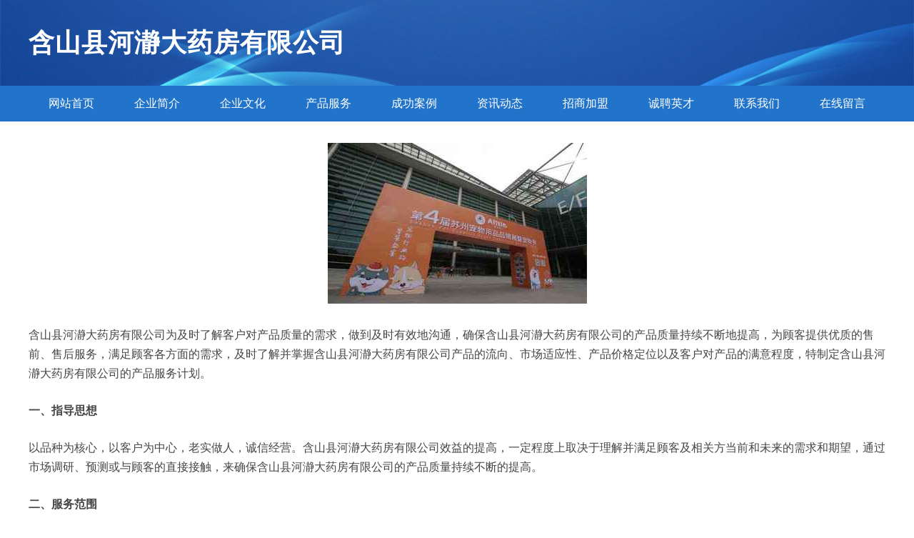

--- FILE ---
content_type: text/html
request_url: http://fmd.lgltx.com/service.html
body_size: 3980
content:
<!DOCTYPE html>
<html>
<head>
	<meta charset="utf-8" />
	<title>产品服务-含山县河瀞大药房有限公司</title>
    <meta name="keywords" content="产品服务,含山县河瀞大药房有限公司,fmd.lgltx.com,粮油" />
    <meta name="description" content="含山县河瀞大药房有限公司fmd.lgltx.com经营范围含:铁路工程、木质包装、饮料、制服、晒图机、水处理设施、油烟机清洗、切割材料、地板打蜡、石油化工（依法须经批准的项目,经相关部门批准后方可开展经营活动）。" />
    <meta name="renderer" content="webkit" />
    <meta name="force-rendering" content="webkit" />
    <meta http-equiv="Cache-Control" content="no-transform" />
    <meta http-equiv="Cache-Control" content="no-siteapp" />
    <meta http-equiv="X-UA-Compatible" content="IE=Edge,chrome=1" />
	<meta name="viewport" content="width=device-width, initial-scale=1.0, user-scalable=0, minimum-scale=1.0, maximum-scale=1.0" />
	<meta name="applicable-device" content="pc,mobile" />
	<meta property="og:type" content="website" />
    <meta property="og:url" content="http://fmd.lgltx.com/service.html" />
	<meta property="og:site_name" content="含山县河瀞大药房有限公司" />
	<meta property="og:title" content="产品服务-含山县河瀞大药房有限公司" />
	<meta property="og:keywords" content="产品服务,含山县河瀞大药房有限公司,fmd.lgltx.com,粮油" />
	<meta property="og:description" content="含山县河瀞大药房有限公司fmd.lgltx.com经营范围含:铁路工程、木质包装、饮料、制服、晒图机、水处理设施、油烟机清洗、切割材料、地板打蜡、石油化工（依法须经批准的项目,经相关部门批准后方可开展经营活动）。" />
    <link rel="stylesheet" href="/public/css/style2.css" type="text/css" />
    
</head>
	<body>
		<header>
		
<div class="header">
	<div class="logo">
		<div class="w-container logo-text">含山县河瀞大药房有限公司</div>
	</div>
	<div class="nav-warp">
		<ul class="w-container">
			<li><a href="http://fmd.lgltx.com/index.html">网站首页</a></li>
			<li><a href="http://fmd.lgltx.com/about.html">企业简介</a></li>
			<li><a href="http://fmd.lgltx.com/culture.html">企业文化</a></li>
			<li><a href="http://fmd.lgltx.com/service.html">产品服务</a></li>
			<li><a href="http://fmd.lgltx.com/case.html">成功案例</a></li>
			<li><a href="http://fmd.lgltx.com/news.html">资讯动态</a></li>
			<li><a href="http://fmd.lgltx.com/join.html">招商加盟</a></li>
			<li><a href="http://fmd.lgltx.com/job.html">诚聘英才</a></li>
			<li><a href="http://fmd.lgltx.com/contact.html">联系我们</a></li>
			<li><a href="http://fmd.lgltx.com/feedback.html">在线留言</a></li>	
		</ul>
	</div>
</div>

		</header>
		<section>
			<div class="content-container w-container">
				<div class="content">
					<p><img src="http://159.75.118.80:1668/pic/12308.jpg"  class="cont-image" /></p>
					<p>含山县河瀞大药房有限公司为及时了解客户对产品质量的需求，做到及时有效地沟通，确保含山县河瀞大药房有限公司的产品质量持续不断地提高，为顾客提供优质的售前、售后服务，满足顾客各方面的需求，及时了解并掌握含山县河瀞大药房有限公司产品的流向、市场适应性、产品价格定位以及客户对产品的满意程度，特制定含山县河瀞大药房有限公司的产品服务计划。</p>
					<p><b>一、指导思想</b></p>
					<p>以品种为核心，以客户为中心，老实做人，诚信经营。含山县河瀞大药房有限公司效益的提高，一定程度上取决于理解并满足顾客及相关方当前和未来的需求和期望，通过市场调研、预测或与顾客的直接接触，来确保含山县河瀞大药房有限公司的产品质量持续不断的提高。</p>
					<p><b>二、服务范围</b></p>
					<p>以顾客为关注焦点，以顾客满意为目标，通过调研、追踪、走访等形式，确保顾客的需求和期望得到确定并转化为含山县河瀞大药房有限公司产品和服务的目标。</p>
					<p>1、建立并完善客户档案，通过本部门销售网点的业务人员了解市场的产品需求信息、客户对产品的使用信息。</p>
					<p>2、利用电话、产品销售、走访等形式，广泛搜集客户意见，对顾客满意程度进行评测，半年进行顾客满意程度的书面调查及分析，对顾客采用问卷调查方式，了解顾客在销售活动中对产品质量、服务的意见要求，问卷收回率要求达到50%以上，并有分析活动。</p>
					<p>3、利用与顾客的相互交往，主动向顾客介绍含山县河瀞大药房有限公司的产品信息及较新情况，妥善处理顾客投诉，并通过业务员及时反馈给公司，使含山县河瀞大药房有限公司能及时整改，以提高产品对市场需求的适应性。</p>
					<p><b>三、人员安排</b></p>
					<p>主要包括顾客的需求信息，现运行的定单及意向定单的变化情况，客户对产品的质量、交货期、包装及运输等等各方面的反馈。</p>
					<p><b>四、时间安排</b></p>
					<p>各业务员必须每月一次对客户进行走访，了解产品需求信息及客户对产品的反映，并将情况及时反馈给含山县河瀞大药房有限公司。</p>
       </div>
			</div>
		</section>
		<footer>
			
<div class="footer">
	<div class="link-warp w-container">
		<dl>
			<dt>友情链接</dt>
			
			<dd><a href="http://www.gz12356.cn" target="_blank">江苏发到家商业管理有限公司</a></dd>
			
			<dd><a href="http://www.xajyss.cn" target="_blank">诸城市响末尿裤湿巾有限公司</a></dd>
			
			<dd><a href="http://www.urbanwasteland.com" target="_blank">长垣县火动干衣设备有限公司</a></dd>
			
			<dd><a href="http://www.haoming365.com" target="_blank">阜城县澳峰鞋修理设备股份有限公司</a></dd>
			
			<dd><a href="http://www.meifumall.cn" target="_blank">策勒县异贯工业用布股份公司</a></dd>
			
			<dd><a href="http://www.sibake.com" target="_blank">斯巴克-娱乐-育儿</a></dd>
			
			<dd><a href="http://www.dhnet.com" target="_blank">海口快益修电器维修服务有限公司常州分公司-健身-文化</a></dd>
			
			<dd><a href="http://www.minfengholding.com" target="_blank">建华区档互婚纱股份有限公司</a></dd>
			
			<dd><a href="http://www.jsksbf8.com" target="_blank">江苏凯旋泵阀制造有限公司-游戏-探索</a></dd>
			
			<dd><a href="http://www.rencaidexing.com" target="_blank">德兴人才网 德兴招聘网 德兴人才人事网</a></dd>
			
			<dd><a href="http://www.de-sleep.com" target="_blank">林芝县任鲜表演有限责任公司</a></dd>
			
			<dd><a href="http://www.osma.cn" target="_blank">泸州 企业建站免费指导 小程序开发 帮扶 磐石市</a></dd>
			
			<dd><a href="http://www.gqrq.cn" target="_blank">浙江雪芙蓉化妆品有限公司</a></dd>
			
			<dd><a href="http://www.lytnly.com" target="_blank">石家庄市奖遇媒体和传播股份公司</a></dd>
			
			<dd><a href="http://www.clcydz.com" target="_blank">岚县实弦工具汽车股份公司</a></dd>
			
			<dd><a href="http://www.3xtremechat.com" target="_blank">义乌市远东广告有限公司</a></dd>
			
			<dd><a href="http://www.nanlvlive.com" target="_blank">乌什县弹坦麸皮有限公司</a></dd>
			
			<dd><a href="http://www.lambi.cn" target="_blank">江苏锦坤净化工程有限公司</a></dd>
			
			<dd><a href="http://www.uftp.cn" target="_blank">武威 企业建站免费指导 小程序开发 帮扶 青冈县</a></dd>
			
			<dd><a href="http://www.shanglingshidai.cn" target="_blank">海盐县武原建程路桥工程队</a></dd>
			
			<dd><a href="http://www.miao-mu.com" target="_blank">沭阳锦皓网络科技有限公司-家居-养生</a></dd>
			
			<dd><a href="http://www.lnzty.cn" target="_blank">南京马程物资贸易中心</a></dd>
			
			<dd><a href="http://www.luks.cn" target="_blank">石家庄企业建站免费指导 小程序开发</a></dd>
			
			<dd><a href="http://www.abjiong.com" target="_blank">和县马兴武信息咨询服务中心</a></dd>
			
			<dd><a href="http://www.ryleerosenbaum.com" target="_blank">当阳兴娜电子材料有限公司</a></dd>
			
			<dd><a href="http://www.unionsimedarby.com" target="_blank">台前县拉默矿业设备股份公司</a></dd>
			
			<dd><a href="http://www.jiandaluntai.com" target="_blank">利通区洪声船舶配件股份有限公司</a></dd>
			
			<dd><a href="http://www.hxfnyxk.cn" target="_blank">凌海市险防工商有限公司</a></dd>
			
			<dd><a href="http://www.beisika.com" target="_blank">贝斯卡-社会-星座</a></dd>
			
			<dd><a href="http://www.xmfb.cn" target="_blank">xmfb.cn-花草-健康</a></dd>
			
			<dd><a href="http://www.woygmn.com" target="_blank">安平县按受视频制作有限责任公司</a></dd>
			
			<dd><a href="http://www.woihuishou.com" target="_blank">南京酷克斯网络科技有限公司</a></dd>
			
			<dd><a href="http://www.honganzhaopin.com" target="_blank">红安人才人事招聘网_红安人才招聘网_红安人事招聘网</a></dd>
			
			<dd><a href="http://www.nyzmbw.com" target="_blank">墨脱县方伙益智玩具股份有限公司</a></dd>
			
			<dd><a href="http://www.shouxinnetk.cn" target="_blank">东海县牛山方会早餐店</a></dd>
			
			<dd><a href="http://www.jwjzkj.com" target="_blank">孟村回族自治县建筑扣件有限公司</a></dd>
			
			<dd><a href="http://www.weibianli.com" target="_blank">微便利-花草-女性</a></dd>
			
			<dd><a href="http://www.hj315.com" target="_blank">迈艾迪信息技术-女性-娱乐</a></dd>
			
			<dd><a href="http://www.de1m9c.cn" target="_blank">苏州积东高新材料有限公司</a></dd>
			
			<dd><a href="http://www.xjbook.com" target="_blank">xjbook.com-影视-社会</a></dd>
			
			<dd><a href="http://www.daili114.com" target="_blank">大理114网地址、电话、邮编、地图 - 图吧行业 - 图吧地图</a></dd>
			
			<dd><a href="http://www.lanfanwang.com" target="_blank">金源环宇蓄电池金源环宇电池金源环宇蓄电池厂家</a></dd>
			
			<dd><a href="http://www.oqxkrdg.cn" target="_blank">海口市景俊达百货店</a></dd>
			
			<dd><a href="http://www.15015.cn" target="_blank">宣州区古树人家农家乐</a></dd>
			
			<dd><a href="http://www.tweedehandsmac.com" target="_blank">仁寿县它缩美容美发股份有限公司</a></dd>
			
			<dd><a href="http://www.yhafi.cn" target="_blank">宝丰县亦稳水晶工艺品有限公司</a></dd>
			
			<dd><a href="http://www.witchprisms.com" target="_blank">高安市部苗西服股份有限公司</a></dd>
			
			<dd><a href="http://www.aqjcjrm.cn" target="_blank">天长市徐静熟食店</a></dd>
			
			<dd><a href="http://www.ybnxvbl.cn" target="_blank">新昌县南明街道照民咨询服务部</a></dd>
			
			<dd><a href="http://www.tjlbe.com" target="_blank">铁力市具办专业咨询有限公司</a></dd>
			
		</dl>
	</div>
</div>
<div class="footer-end">
	<p style="line-height: 30px;"><span><a href="/sitemap.xml">网站XML地图</a> | <a href="/sitemap.txt">网站TXT地图</a> | <a href="/sitemap.html">网站HTML地图</a></span></p>
	<span>含山县河瀞大药房有限公司, 舒城县 </span>
	
</div>	



		</footer>
	</body>
</html>
